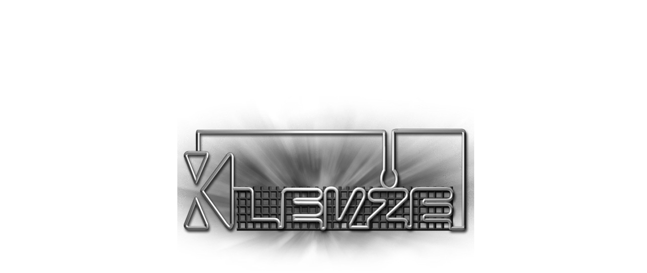

--- FILE ---
content_type: text/html; charset=UTF-8
request_url: https://klevze.net/
body_size: 336
content:
<html>
<head>
 <title>Klevze</title>
 <style>
   body {
   	width:100vw;
	height:100vh;
	overflow:hidden;
   }
   .content {
   	display:grid;
	align-content:center;
	justify-content:center;
	width:100%;
	height:100%;
   }
 </style>
</head>
<body>

<div class="content">
 <img src="/logo.jpg">
</div> <!-- end .content -->
<script defer src="https://static.cloudflareinsights.com/beacon.min.js/vcd15cbe7772f49c399c6a5babf22c1241717689176015" integrity="sha512-ZpsOmlRQV6y907TI0dKBHq9Md29nnaEIPlkf84rnaERnq6zvWvPUqr2ft8M1aS28oN72PdrCzSjY4U6VaAw1EQ==" data-cf-beacon='{"version":"2024.11.0","token":"fde38a02cf534eaabf4007468330967e","r":1,"server_timing":{"name":{"cfCacheStatus":true,"cfEdge":true,"cfExtPri":true,"cfL4":true,"cfOrigin":true,"cfSpeedBrain":true},"location_startswith":null}}' crossorigin="anonymous"></script>
</body>
</html>

